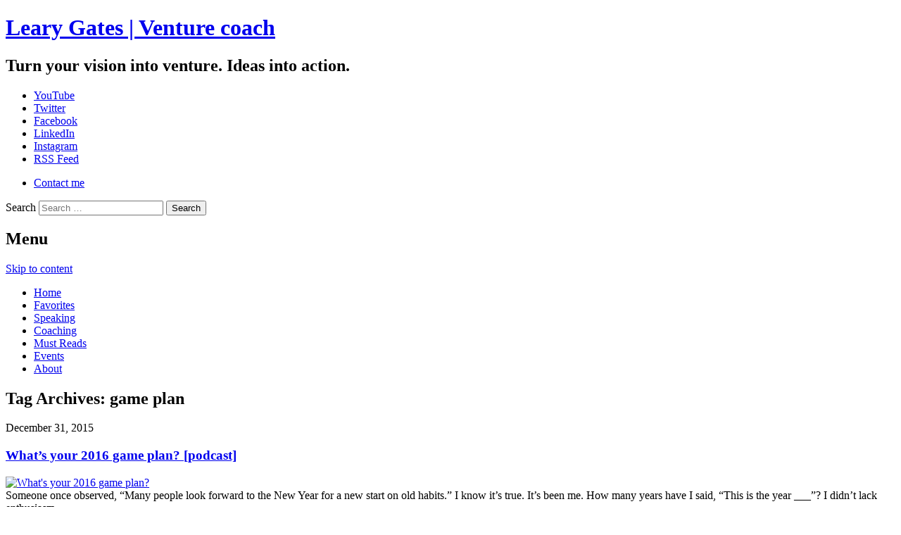

--- FILE ---
content_type: text/html; charset=UTF-8
request_url: https://www.learygates.com/tag/game-plan/
body_size: 19632
content:
<!DOCTYPE html>

<html lang="en-US">

<head>

<meta charset="UTF-8" />
<script type="text/javascript">
/* <![CDATA[ */
var gform;gform||(document.addEventListener("gform_main_scripts_loaded",function(){gform.scriptsLoaded=!0}),document.addEventListener("gform/theme/scripts_loaded",function(){gform.themeScriptsLoaded=!0}),window.addEventListener("DOMContentLoaded",function(){gform.domLoaded=!0}),gform={domLoaded:!1,scriptsLoaded:!1,themeScriptsLoaded:!1,isFormEditor:()=>"function"==typeof InitializeEditor,callIfLoaded:function(o){return!(!gform.domLoaded||!gform.scriptsLoaded||!gform.themeScriptsLoaded&&!gform.isFormEditor()||(gform.isFormEditor()&&console.warn("The use of gform.initializeOnLoaded() is deprecated in the form editor context and will be removed in Gravity Forms 3.1."),o(),0))},initializeOnLoaded:function(o){gform.callIfLoaded(o)||(document.addEventListener("gform_main_scripts_loaded",()=>{gform.scriptsLoaded=!0,gform.callIfLoaded(o)}),document.addEventListener("gform/theme/scripts_loaded",()=>{gform.themeScriptsLoaded=!0,gform.callIfLoaded(o)}),window.addEventListener("DOMContentLoaded",()=>{gform.domLoaded=!0,gform.callIfLoaded(o)}))},hooks:{action:{},filter:{}},addAction:function(o,r,e,t){gform.addHook("action",o,r,e,t)},addFilter:function(o,r,e,t){gform.addHook("filter",o,r,e,t)},doAction:function(o){gform.doHook("action",o,arguments)},applyFilters:function(o){return gform.doHook("filter",o,arguments)},removeAction:function(o,r){gform.removeHook("action",o,r)},removeFilter:function(o,r,e){gform.removeHook("filter",o,r,e)},addHook:function(o,r,e,t,n){null==gform.hooks[o][r]&&(gform.hooks[o][r]=[]);var d=gform.hooks[o][r];null==n&&(n=r+"_"+d.length),gform.hooks[o][r].push({tag:n,callable:e,priority:t=null==t?10:t})},doHook:function(r,o,e){var t;if(e=Array.prototype.slice.call(e,1),null!=gform.hooks[r][o]&&((o=gform.hooks[r][o]).sort(function(o,r){return o.priority-r.priority}),o.forEach(function(o){"function"!=typeof(t=o.callable)&&(t=window[t]),"action"==r?t.apply(null,e):e[0]=t.apply(null,e)})),"filter"==r)return e[0]},removeHook:function(o,r,t,n){var e;null!=gform.hooks[o][r]&&(e=(e=gform.hooks[o][r]).filter(function(o,r,e){return!!(null!=n&&n!=o.tag||null!=t&&t!=o.priority)}),gform.hooks[o][r]=e)}});
/* ]]> */
</script>


<meta name="viewport" content="width=device-width" />



<link rel="profile" href="http://gmpg.org/xfn/11" />

<link rel="pingback" href="https://www.learygates.com/xmlrpc.php" />

<!--[if lt IE 9]>

<script src="https://learygates.wpenginepowered.com/wp-content/themes/learygates/js/html5.js" type="text/javascript"></script>

<![endif]-->

<meta name='robots' content='index, follow, max-image-preview:large, max-snippet:-1, max-video-preview:-1' />
<!-- Open Graph tags provided by Social Sharing Toolkit v2.1.2 -->
		<meta property="og:locale" content="en_US"/>
		<meta property="og:title" content="Leary Gates | Venture coach"/>
		<meta property="og:description" content="Turn your vision into venture. Ideas into action."/>
		<meta property="og:url" content="https://www.learygates.com"/>
		<meta property="og:type" content="website"/>
		<meta property="og:site_name" content="Leary Gates | Venture coach"/>
					<meta property="og:image" content="https://www.learygates.com/wp-content/uploads/2015/12/gameplan-150x150.jpg"/>
	<!-- This site is optimized with the Yoast SEO plugin v26.3 - https://yoast.com/wordpress/plugins/seo/ -->
	<title>Tag Archives | Leary Gates | Venture coach</title>
	<link rel="canonical" href="https://www.learygates.com/tag/game-plan/" />
	<meta name="twitter:card" content="summary_large_image" />
	<meta name="twitter:title" content="Tag Archives | Leary Gates | Venture coach" />
	<script type="application/ld+json" class="yoast-schema-graph">{"@context":"https://schema.org","@graph":[{"@type":"CollectionPage","@id":"https://www.learygates.com/tag/game-plan/","url":"https://www.learygates.com/tag/game-plan/","name":"Tag Archives | Leary Gates | Venture coach","isPartOf":{"@id":"https://www.learygates.com/#website"},"primaryImageOfPage":{"@id":"https://www.learygates.com/tag/game-plan/#primaryimage"},"image":{"@id":"https://www.learygates.com/tag/game-plan/#primaryimage"},"thumbnailUrl":"https://www.learygates.com/wp-content/uploads/2015/12/gameplan.jpg","breadcrumb":{"@id":"https://www.learygates.com/tag/game-plan/#breadcrumb"},"inLanguage":"en-US"},{"@type":"ImageObject","inLanguage":"en-US","@id":"https://www.learygates.com/tag/game-plan/#primaryimage","url":"https://www.learygates.com/wp-content/uploads/2015/12/gameplan.jpg","contentUrl":"https://www.learygates.com/wp-content/uploads/2015/12/gameplan.jpg","width":540,"height":360,"caption":"What's your 2016 game plan?"},{"@type":"BreadcrumbList","@id":"https://www.learygates.com/tag/game-plan/#breadcrumb","itemListElement":[{"@type":"ListItem","position":1,"name":"Home","item":"https://www.learygates.com/"},{"@type":"ListItem","position":2,"name":"game plan"}]},{"@type":"WebSite","@id":"https://www.learygates.com/#website","url":"https://www.learygates.com/","name":"Leary Gates | Venture coach","description":"Turn your vision into venture. Ideas into action.","potentialAction":[{"@type":"SearchAction","target":{"@type":"EntryPoint","urlTemplate":"https://www.learygates.com/?s={search_term_string}"},"query-input":{"@type":"PropertyValueSpecification","valueRequired":true,"valueName":"search_term_string"}}],"inLanguage":"en-US"}]}</script>
	<!-- / Yoast SEO plugin. -->


<link rel='dns-prefetch' href='//secure.gravatar.com' />
<link rel='dns-prefetch' href='//stats.wp.com' />
<link rel='dns-prefetch' href='//v0.wordpress.com' />
<link rel="alternate" type="application/rss+xml" title="Leary Gates | Venture coach &raquo; Feed" href="https://www.learygates.com/feed/" />
<link rel="alternate" type="application/rss+xml" title="Leary Gates | Venture coach &raquo; Comments Feed" href="https://www.learygates.com/comments/feed/" />
<script type="text/javascript" id="wpp-js" src="https://learygates.wpenginepowered.com/wp-content/plugins/wordpress-popular-posts/assets/js/wpp.min.js?ver=7.3.6" data-sampling="0" data-sampling-rate="100" data-api-url="https://www.learygates.com/wp-json/wordpress-popular-posts" data-post-id="0" data-token="e99004cf7d" data-lang="0" data-debug="0"></script>
<link rel="alternate" type="application/rss+xml" title="Leary Gates | Venture coach &raquo; game plan Tag Feed" href="https://www.learygates.com/tag/game-plan/feed/" />
		<!-- This site uses the Google Analytics by ExactMetrics plugin v8.10.2 - Using Analytics tracking - https://www.exactmetrics.com/ -->
		<!-- Note: ExactMetrics is not currently configured on this site. The site owner needs to authenticate with Google Analytics in the ExactMetrics settings panel. -->
					<!-- No tracking code set -->
				<!-- / Google Analytics by ExactMetrics -->
		<link rel='stylesheet' id='better-recent-comments-group-css' href='https://learygates.wpenginepowered.com/wp-content/plugins/bwp-minify/min/?f=wp-content/plugins/better-recent-comments/assets/css/better-recent-comments.min.css,wp-content/plugins/fooboxV2/css/foobox.min.css,wp-content/plugins/jquery-collapse-o-matic/css/core_style.css,wp-content/plugins/jquery-collapse-o-matic/css/light_style.css,wp-content/plugins/wordpress-popular-posts/assets/css/wpp.css,wp-content/themes/learygates/style.css,wp-content/themes/learygates/css/jquery.bxslider.css,wp-content/plugins/lg-book-testimonials/css/widget.css,wp-content/plugins/lg-recent-posts/css/widget.css,wp-content/plugins/wp-greet-box/css/style.css' type='text/css' media='all' />
<link rel='stylesheet' id='mr_social_sharing-group-css' href='https://learygates.wpenginepowered.com/wp-content/plugins/bwp-minify/min/?f=wp-content/plugins/social-sharing-toolkit/style_2.1.2.css' type='text/css' media='all' />

		<script type="text/javascript">

		  var _gaq = _gaq || [];

		  _gaq.push(['_setAccount', 'UA-9960782-1']);

		  _gaq.push(['_trackPageview']);



		  (function() {

			var ga = document.createElement('script'); ga.type = 'text/javascript'; ga.async = true;

			ga.src = ('https:' == document.location.protocol ? 'https://ssl' : 'http://www') + '.google-analytics.com/ga.js';

			var s = document.getElementsByTagName('script')[0]; s.parentNode.insertBefore(ga, s);

		  })();

		</script>

	<script type="text/javascript" src="https://learygates.wpenginepowered.com/wp-includes/js/jquery/jquery.min.js?ver=3.7.1" id="jquery-core-js"></script>
<script type="text/javascript" src="https://learygates.wpenginepowered.com/wp-includes/js/jquery/jquery-migrate.min.js?ver=3.4.1" id="jquery-migrate-js"></script>
<script type='text/javascript' src='https://learygates.wpenginepowered.com/wp-content/plugins/bwp-minify/min/?f=wp-content/plugins/lg-book-testimonials/js/widget.js,wp-content/plugins/lg-recent-posts/js/widget.js,wp-content/plugins/fooboxV2/js/foobox.min.js,wp-content/plugins/wp-greet-box/js/functions.js,wp-content/plugins/wp-greet-box/js/js-mode.js,wp-content/plugins/social-sharing-toolkit/includes/buttons/button.facebook.js'></script>

	<link rel="shortcut icon" href="https://learygates.wpenginepowered.com/wp-content/themes/learygates/favicon.ico"/>

	<link href="https://fonts.googleapis.com/css?family=Arizonia" rel="stylesheet" type="text/css">

<link rel="https://api.w.org/" href="https://www.learygates.com/wp-json/" /><link rel="alternate" title="JSON" type="application/json" href="https://www.learygates.com/wp-json/wp/v2/tags/818" /><link rel="EditURI" type="application/rsd+xml" title="RSD" href="https://www.learygates.com/xmlrpc.php?rsd" />
<script>
			jQuery(document).ready(function() {
                                // expand-content-link renamed to expand-cnt-link for compatibility with twentyfourteen theme
				jQuery(".expand-content-link").removeClass("expand-content-link").addClass("expand-cnt-link");
				jQuery(".expand-cnt-link").click(function() {
					jQuery(this).toggleClass("ecf_closed").parent(".exp-col-content-holder").find(".hidden-content").first().stop().slideToggle("slow").css("display","inline-block");
					return false;
				});
				if (jQuery(window).width() > 750){
					setTimeout(function() { jQuery(".expand-cnt-link").click() }, 2000);
				}
				jQuery(".expand-cnt-link").toggleClass("ecf_closed").parent(".exp-col-content-holder").find(".hidden-content").css("display","none");

			
			//images with no float styles , get floated left
			if(typeof jQuery(".hidden-content > img").attr("float") === "undefined") {
				jQuery(".hidden-content > img:not([class])").addClass("alignleft");
			}
			
			/*
			jQuery(".hidden-content").each(function() {
				if (jQuery(this).find("img").length) {
					var hiddenContentpLength = jQuery(this).find(".hiddenContentp").text().length;
						if( hiddenContentpLength < 200 ) {
							jQuery(this).css("height","150px");
						}
				}
			});
			*/
			
			jQuery(".textwidget > .exp-col-content-holder > .hidden-content > img+p").attr("style","display:inherit !important;");
			
			});
				</script><style>
			.expand-cnt-link { font-weight:bold; display:block; margin-bottom:.5em; }
			.expand-cnt-link:before { font-family: "ecf-icons"; content: "\e601  ";  font-size:16px; }
			.hidden-content { display:block; vertical-align:top}
			.exp-col-content-holder { margin:15px 0px 15px 0 !important; }
			.exp-col-content-holder a { display:inline; }
			.exp-col-content-holder+p, .exp-col-content-holder img+p, .expand-cnt-link+p { display:none !important; }
			.ecf_closed:before { font-family: "ecf-icons"; content: "\e600  ";  font-size:16px; }
			.hiddenContentp { margin:0 !important; }
			.hiddenContentp+p { display:none;}
			.hidden-content img { width:20%; }
			.hidden-content img.alignright { margin-right:0 !important; margin-left:10px; margin-bottom:0px; }
			.hidden-content img.alignleft { margin-left:0 !important; margin-right:10px; margin-bottom:0px; }
			.hidden-content .videoWrapper+p { margin-bottom:0; }
			@font-face {
				font-family: "ecf-icons";
				src: url("fonts/ecf-icons.eot");
			}
			@font-face {
				font-family: "ecf-icons";
				src: url([data-uri]) format("truetype"),
					 url([data-uri]) format("woff");
				font-weight: normal;
				font-style: normal;
			}

			[class^="ecf-icon-"], [class*=" ecf-icon-"] {
				font-family: "ecf-icons";
				speak: none;
				font-style: normal;
				font-weight: normal;
				font-variant: normal;
				text-transform: none;
				line-height: 1;

				/* Better Font Rendering =========== */
				-webkit-font-smoothing: antialiased;
				-moz-osx-font-smoothing: grayscale;
			}
			.videoWrapper {
				position: relative;
				padding-bottom: 56.25%; /* 16:9 */
				padding-top: 25px;
				height: 0;
			}
			.videoWrapper iframe {
				position: absolute;
				top: 0;
				left: 0;
				width: 100%;
				height: 100%;
			}
		</style><script type="text/javascript">/* Run FooBox (v2.3.2.15) */
(function( FOOBOX, $, undefined ) {
  FOOBOX.o = {wordpress: { enabled: true }, deeplinking : { enabled: true, prefix: "foobox" }, effect: 'fbx-effect-3', images: {  showCaptions:false }, excludes:'.fbx-link,.nofoobox,.nolightbox,a[href*="pinterest.com/pin/create/button/"]', affiliate : { enabled: false }, slideshow: { enabled:true}, social: { enabled: false }, preload:true, modalClass: "fbx-inset-buttons"};
  FOOBOX.init = function() {
    $(".fbx-link").removeClass("fbx-link");
    $(".foobox, [target=\"foobox\"]").foobox(FOOBOX.o);

  };
}( window.FOOBOX = window.FOOBOX || {}, jQuery ));

jQuery(function() {
  //preload the foobox font
  jQuery("body").append("<span style=\"font-family:'foobox'; color:transparent; position:absolute; top:-1000em;\">f</span>");
  FOOBOX.init();
  jQuery(document).trigger("foobox-after-init");

});
</script><link id="client-testimonial-css" type="text/css" rel="stylesheet" href="https://learygates.wpenginepowered.com/wp-content/plugins/learygates-client-testimonials/lg-client-testimonials.css" />
	<style>img#wpstats{display:none}</style>
		<script src="https://my.hellobar.com/&lt;script type=&quot;text/javascript&quot; src=&quot;//www.hellobar.com/hellobar.js&quot;&gt;&lt;/script&gt;
&lt;script type=&quot;text/javascript&quot;&gt;
    new HelloBar(25757,30595);
&lt;/script&gt;
.js" type="text/javascript" charset="utf-8" async="async"></script><script type="text/javascript">window._hellobar_wordpress_tags = window._hellobar_wordpress_tags || []; window._hellobar_wordpress_tags.push("2016"); </script><script type="text/javascript">window._hellobar_wordpress_tags = window._hellobar_wordpress_tags || []; window._hellobar_wordpress_tags.push("game plan"); </script><script type="text/javascript">window._hellobar_wordpress_tags = window._hellobar_wordpress_tags || []; window._hellobar_wordpress_tags.push("habits"); </script><script type="text/javascript">window._hellobar_wordpress_tags = window._hellobar_wordpress_tags || []; window._hellobar_wordpress_tags.push("New Year's"); </script><script type="text/javascript">window._hellobar_wordpress_tags = window._hellobar_wordpress_tags || []; window._hellobar_wordpress_tags.push("podcast"); </script><script type="text/javascript">window._hellobar_wordpress_tags = window._hellobar_wordpress_tags || []; window._hellobar_wordpress_tags.push("Reinventure Me"); </script>            <style id="wpp-loading-animation-styles">@-webkit-keyframes bgslide{from{background-position-x:0}to{background-position-x:-200%}}@keyframes bgslide{from{background-position-x:0}to{background-position-x:-200%}}.wpp-widget-block-placeholder,.wpp-shortcode-placeholder{margin:0 auto;width:60px;height:3px;background:#dd3737;background:linear-gradient(90deg,#dd3737 0%,#571313 10%,#dd3737 100%);background-size:200% auto;border-radius:3px;-webkit-animation:bgslide 1s infinite linear;animation:bgslide 1s infinite linear}</style>
            
    <script type="text/javascript">

    jQuery.noConflict();

    function equalHeight(group) {

        tallest = 0;

        group.each(function() {

            thisHeight = jQuery(this).height();

            if(thisHeight > tallest) {

                tallest = thisHeight;

            }

        });

        group.height(tallest);

    }    

    jQuery(document).ready(function() {

        equalHeight(jQuery(".related-post"));

    });

    </script>

<style type="text/css">

</style>		<style type="text/css" id="wp-custom-css">
			/*
Welcome to Custom CSS!

CSS (Cascading Style Sheets) is a kind of code that tells the browser how
to render a web page. You may delete these comments and get started with
your customizations.

By default, your stylesheet will be loaded after the theme stylesheets,
which means that your rules can take precedence and override the theme CSS
rules. Just write here what you want to change, you don't need to copy all
your theme's stylesheet content.
*/
/*--- READ MORE BUTTON (Collapse-O-Matic Plugin) ---*/
/*.colomat-close {
	display: none;
}*/
.collapseomatic {
	color: #96312B !important;
}

.collapseomatic_content {
	margin-top: 10px;
	margin-left: 0;
	padding: 0;
}

/*--- MUST READS SECTION ---*/
/*.bx-viewport {
	height: 520px !important;
}
.mustreadbook {
	margin-right: 40px !important;
}*/
.bx-loading {
	display: none !important;
}

.bx-wrapper .bx-prev {
	left: -36px;
}

.bx-wrapper .bx-next {
	right: -36px;
}

.mustread-category-wrapper {
	background: #f0f0f0;
	background: -webkit-linear-gradient(#f0f0f0,#e0e0e0);
	box-shadow: #666 0 1px 1px;
	padding: 20px;
	border: none !important;
	margin-bottom: 10px;
}

.bx-wrapper, .bx-viewport {
	box-shadow: none !important;
	border: none !important;
	background: none !important;
}

.mustread-category-header {
	font-family: BebasNeue, verdana, helvetica, arial, sans-serif;
	color: #fff;
	background: url('https://learygates.wpenginepowered.com/wp-content/themes/learygates/images/title-ribbon-left.png') no-repeat 0 0;
	display: block;
	height: 55px;
	width: 280px;
	margin: -6px 0 5px -30px;
	padding: 0 0 0 26px;
	line-height: 60px;
}

.h2container {
	height: 85px !important;
	line-height: 100px !important;
	text-align: center !important;
}

.mustreadbook h2 {
	font-family: BebasNeue, verdana, helvetica, arial, sans-serif;
	color: rgb(150,49,43);
	font-size: 28px;
	line-height: 35px;
	margin-bottom: 10px;
	display: inline-block !important;
	vertical-align: middle !important;
	line-height: normal !important;
}

.mustreadbook h3 {
	font-family: BebasNeue, verdana, helvetica, arial, sans-serif;
	color: #333;
	font-size: 17px;
	margin-bottom: 10px;
	display: none !important;
}

.mustreadbook img {
	width: 50%;
	float: left;
	box-shadow: 4px 4px rgba(0,0,0,0.2);
	height: 260px !important;
}

.mustreadbook .amazonlink, .mustreadbook .reviewlink {
	float: left;
	width: 50%;
	margin-left: 25%;
	background: #333 none repeat scroll 0 0;
	color: #fff;
	font-family: BebasNeue, verdana, helvetica, arial, sans-serif;
	border-radius: 100px;
	text-align: center;
	text-decoration: none;
	font-size: 1em;
	padding: 5px;
	box-sizing: border-box;
	margin-bottom: 0;
	-webkit-transition: all .2s ease-in-out;
	-moz-transition: all .2s ease-in-out;
	-o-transition: all .2s ease-in-out;
	transition: all .2s ease-in-out;
	margin-top: 12px;
}

.mustreadbook .reviewlink {
	clear: both;
	margin-right: 4%;
}

.mustreadbook .amazonlink:hover, .mustreadbook .reviewlink:hover {
	background: #96312B none repeat scroll 0 0;
	color: #ddd;
}

.mustreadbook p {
	clear: both;
	padding-top: 10px;
}

/* ALTERNATE CENTER VERSION */
.mustreadbook.slide{
		text-align: center;
    width: calc(50% - 50px);
    display: inline-block;
    vertical-align: top;
    border-bottom: 1px solid #CCC;
    padding: 0px 20px;
}

@media screen and (max-width:960px) {
.mustreadbook.slide{
    width: 100%;
    box-sizing: border-box;
}
}

.mustreadbook img {
		width: 60%;
    max-width: 260px;
    margin-left: auto;
    margin-right: auto;
    float: none;
    height: auto!important;
}

.mustreadbook h2, .mustreadbook h3 {
	text-align: center !important;
}

@media screen and (max-width:600px) {
	.bx-wrapper .bx-controls-direction a {
		top: -20px;
		margin-left: auto;
		margin-right: auto;
	}
	
	.bx-wrapper .bx-prev {
		right: auto;
		left: 0;
	}
	
	.bx-wrapper .bx-next {
		right: 0;
	}
	
	.mustread-category-header {
		margin-bottom: 50px;
	}
}

.wpp-views {
	display: none;
}

.wpp-post-title {
	font-weight: bold;
}

.wpp-list li {
	padding-bottom: 20px;
}

.wpp-thumbnail {
	margin-right: 1em;
}

#text-13 .widget-title {
	font-family: BebasNeue, verdana, helvetica, arial, sans-serif;
	text-transform: uppercase;
	font-size: 22px;
	margin: 10px 0;
	font-style: normal;
	margin-top: 0;
	margin-bottom: 0;
	padding-top: 0;
	font-weight: normal;
}

#affiliatemessage {
	background-color: #eaeaea;
	padding: 8px 8px 1px;
	font-size: 12px;
	line-height: 16px;
	border: 0 solid #96312B;
}

#mypageexcerpt img {
	max-height: 300px;
	max-width: 300px;
}

.kindling {
	border: 2px solid #96312B !important;
	background: #EEE url("https://learygates.wpenginepowered.com/wp-content/themes/learygates/images/bg-nav.gif") repeat-x scroll 0 0;
	background-repeat: repeat;
	font-style: italic;
	padding: 12px 20px;
	margin-bottom: 20px;
}

@media screen and (min-width: 960px) {
	.yuzo_related_post .relatedthumb {
		width: 180px !important;
	}
}

@media screen and (max-width: 960px) {
	#page {
		width: 720px;
	}
	
	#content {
		margin: 0 !important;
	}
	
	#secondary {
		width: auto !important;
	}
	
	.main-navigation {
		background: #EEE url("images/bg-nav.gif") scroll 0 0;
	}
	
	.main-navigation li a {
		font-size: 16px;
	}
	
	.main-navigation li {
		margin: 0 7px;
	}
	
	h1.site-title {
		width: 100%;
		position: relative;
		top: 20px;
		left: 0;
		margin-bottom: 30px;
	}
	
	h1.site-title a {
		height: 80px;
		width: 450px;
		margin-left: auto;
		margin-right: auto;
	}
	
	#hrow1 {
		float: left;
		clear: none;
		margin: 20px !important;
	}
	
	#hrow2 {
		float: right;
		clear: none;
		margin: 20px !important;
	}
	
	img.pagetopper {
		width: 100%;
		height: auto;
	}
	
	#subsidiary {
		width: 720px;
	}
	
	#subsidiary .subcol {
		width: 100%;
	}
	
	#colophon {
		width: 720px;
	}
}

@media screen and (max-width: 960px) and (min-width: 768px) {
	.fp-cat-2x3 {
		width: 330px;
	}
	
	.fp-cat-top, .fp-cat-bottom {
		width: 290px;
	}
	
	.fp-cat-top-desc {
		width: auto;
	}
	
	#favs-topper {
		height: 120px;
	}
	
	#favs-topper {
		font-size: 19px;
		background-size: 700px !important;
		padding: 0 280px 0 20px;
	}
}

@media screen and (max-width: 768px) and (min-width: 600px) {
	#page {
		width: 600px;
	}
	
	.main-navigation li a {
		font-size: 21px;
	}
	
	.main-navigation li {
		margin: 0 8px;
	}
	
	#menu-primary li:nth-child(1) {
		margin-left: 65px;
	}
	
	#menu-primary li:nth-child(5) {
		margin-left: 130px;
	}
	
	h1.site-title {
		width: 100%;
		position: relative;
		top: 20px;
		left: 0;
		margin-bottom: 30px;
	}
	
	h1.site-title a {
		height: 80px;
		width: 450px;
		margin-left: auto;
		margin-right: auto;
	}
	
	#hrow1 {
		width: 340px;
		margin-left: auto !important;
		margin-right: auto !important;
		float: none !important;
		margin-bottom: 80px !important;
	}
	
	.menu-social-media-container {
		margin-right: 35px !important;
	}
	
	#hrow2 {
		width: 340px;
		margin-left: auto !important;
		margin-right: auto !important;
		float: none !important;
		margin-bottom: 140px !important;
	}
	
	#subsidiary {
		width: 600px;
	}
	
	#colophon {
		width: 600px;
	}
	
	.fp-cat-2x3 {
		width: 270px;
	}
	
	.fp-cat-top, .fp-cat-bottom {
		width: 230px;
	}
	
	.fp-cat-top-desc {
		width: auto;
	}
	
	#favs-topper {
		height: 120px;
		font-size: 18px;
		background-size: 560px !important;
		padding: 0 280px 0 20px;
		min-height: 0;
	}
}

@media screen and (max-width: 600px) and (min-width: 400px) {
	.entry-content {
		margin: 1.5em 15px 15px;
	}
	
	#page {
		width: 400px;
	}
	
	h1.site-title a {
		background-size: 400px;
	}
	
	.main-navigation li a {
		font-size: 28px;
		padding: 0;
	}
	
	.main-navigation li {
		margin: 0 8px;
		background: none !important;
	}
	
	#menu-primary li:nth-child(1) {
		margin-left: 20px;
	}
	
	#menu-primary li:nth-child(5) {
		margin-left: 65px;
	}
	
	li.primary-home a, li.primary-contact a, li.primary-speaking a, li.primary-writing a, li.primary-events a, li.primary-about a {
		background: none !important;
	}
	
	h1.site-title {
		width: 100%;
		position: relative;
		top: 20px;
		left: 0;
		margin-bottom: 30px;
	}
	
	h1.site-title a {
		height: 80px;
		width: 450px;
		margin-left: auto;
		margin-right: auto;
	}
	
	#hrow1 {
		width: 340px;
		margin-left: auto !important;
		margin-right: auto !important;
		float: none !important;
		margin-bottom: 80px !important;
	}
	
	.menu-social-media-container {
		margin-right: 35px !important;
	}
	
	#hrow2 {
		width: 340px;
		margin-left: auto !important;
		margin-right: auto !important;
		float: none !important;
		margin-bottom: 140px !important;
	}
	
	#subsidiary {
		width: 400px;
	}
	
	#colophon {
		width: 400px;
	}
	
	.fp-cat-2x3 {
		width: 365px;
	}
	
	.fp-cat-top, .fp-cat-bottom {
		width: 325px;
	}
	
	.fp-cat-top-desc {
		width: auto;
	}
	
	.fp-right {
		margin-left: 0 !important;
	}
	
	#favs-topper {
		font-size: 14px;
		background-size: 400px auto !important;
		padding: 0 100px 0 20px;
		min-height: 0;
		height: 85px;
	}
}

@media screen and (max-width: 400px) {
	#page {
		width: 360px;
	}
	
	h1.site-title a {
		background-size: 360px;
	}
	
	.main-navigation li a {
		font-size: 29px;
		padding: 0;
	}
	
	.main-navigation li {
		margin: 0 8px;
		background: none !important;
	}
	
	#menu-primary li:nth-child(1) {
		margin-left: 50px;
	}
	
	#menu-primary li:nth-child(4) {
		margin-left: 65px;
	}
	
	#menu-primary li:nth-child(6) {
		margin-left: 100px;
	}
	
	li.primary-home a, li.primary-contact a, li.primary-speaking a, li.primary-writing a, li.primary-events a, li.primary-about a {
		background: none !important;
	}
	
	h1.site-title {
		width: 100%;
		position: relative;
		top: 20px;
		left: 0;
		margin-bottom: 30px;
	}
	
	h1.site-title a {
		height: 80px;
		width: 450px;
		margin-left: auto;
		margin-right: auto;
	}
	
	#hrow1 {
		width: 340px;
		margin-left: auto !important;
		margin-right: auto !important;
		float: none !important;
		margin-bottom: 80px !important;
	}
	
	.menu-social-media-container {
		margin-right: 50px !important;
	}
	
	#hrow2 {
		width: 340px;
		margin-left: auto !important;
		margin-right: auto !important;
		float: none !important;
		margin-bottom: 140px !important;
	}
	
	input#s {
		width: 140px;
	}
	
	#searchform {
		float: left;
		margin-left: 10px;
	}
	
	.menu-contact-container {
		float: left;
	}
	
	#subsidiary {
		width: 360px;
	}
	
	#colophon {
		width: 360px;
	}
	
	.fp-cat-2x3 {
		width: 325px;
	}
	
	.fp-cat-top, .fp-cat-bottom {
		width: 285px;
	}
	
	.fp-cat-top-desc {
		width: auto;
	}
	
	.fp-right {
		margin-left: 0 !important;
	}
	
	#favs-topper {
		font-size: 14px;
		background-size: 400px auto !important;
		padding: 0 100px 0 20px;
		min-height: 0;
		height: 85px;
	}
}

@media screen and (max-width: 768px) {
	.hidebig {
		display: none;
	}
}

@media screen and (min-width: 768px) {
	.hidesmall {
		display: none;
	}
}

.exp-col-content-holder {
	display: none;
}

.exp-col-content-holder a {
	margin-bottom: 0;
	color: #333333;
	background: #eee url('https://learygates.wpenginepowered.com/wp-content/themes/learygates/images/bg-nav.gif') repeat-x 0 0;
	text-align: center;
	width: 100%;
	padding: 10px;
	box-sizing: border-box;
	font-family: BebasNeue, verdana, helvetica, arial, sans-serif;
	font-size: 22px;
	font-weight: normal;
	border: solid #BBB;
	border-width: 4px 0;
	display: inline-block;
}

.hidden-content {
	vertical-align: top;
	background-color: #EEEEEE;
	width: 100%;
	box-sizing: border-box;
/*padding: 0;
	display: none;
	height: 0;
	overflow: hidden;	
	border: none;*/
	height: auto !important;
	overflow: visible !important;
	padding: 2% 10% !important;
	border-bottom: solid #BBB 4px !important;
}

.hidden-text {
	width: 30%;
	float: left;
}

.hidden-video {
	width: 60%;
	float: right;
}

.hidden-welcome {
	font-family: BebasNeue, verdana, helvetica, arial, sans-serif;
	font-size: 28px;
	color: #A72B30;
}

.hidden-message {
	font-family: 'century gothic', arial, sans-serif;
}

.hidden-button {
	font-family: BebasNeue, verdana, helvetica, arial, sans-serif !important;
	font-size: 22px !important;
	color: #fff !important;
	border: none !important;
	background: none !important;
	background-color: #333 !important;
	border-radius: 15px !important;
	margin-top: 15px !important;
}

/*.exp-col-content-holder a:before {
	opacity: 0;
}*/
@media screen and (max-width: 600px) {
	.hidden-text {
		width: 100%;
		float: left;
	}
	
	.hidden-video {
		width: 100%;
		float: left;
	}
	
	.hidden-message, .hidden-button {
		margin-bottom: 10px !important;
	}
}

@media screen and (max-width: 750px) {
	#welcomeopen {
		display: none !important;
	}
}

@media screen and (min-width: 750px) {
	#welcomeclosed {
		display: none !important;
	}
}

body.page-id-8548 #subsidiary {
    display: none;
}

body.page-id-8548 #content {
    margin: 0px;
}

.afb-section {
    display: flex;
    border: 6px solid #F3F3F3;
    padding: 30px 30px 25px;
		margin-bottom: 20px;
    justify-content: center;
    align-items: center;
}

.afb-logo {
    width: 300px;
		text-align:center;
}

.afb-logo img {
    margin-right: 20px;
    padding-right: 20px;
    border-right: 1px solid #eee;
    width: calc(100% - 40px);
}

.afb-description {
    width: calc(100% - 300px);
}

@media screen and (max-width: 767px) {
.afb-section {
    flex-direction: column;
}
	
.afb-logo{
		width: 320px;
		max-width: 100%;
}
	
.afb-logo img {
    margin-right: 0px;
    padding-right: 0px;
    border: none;
}
	
.afb-description {
    width: 100%;
}
}		</style>
		
<script type="text/javascript">// <![CDATA[
jQuery(document).ready(function() {
  jQuery('#creativity-venturing').bxSlider({
    mode: 'horizontal',
    infiniteLoop: true,
    speed: 700,
    pause: 12000,
    auto: true,
    pager: false,
    controls: true,
    slideWidth: 280,
    minSlides: 1,
    maxSlides: 3,
    slideMargin: 20,
    hideControlOnEnd: true,
    randomStart: true,
    moveSlides: 1
  });
});
// ]]></script>

<script type="text/javascript">// <![CDATA[
jQuery(document).ready(function() {
  jQuery('#productivity-leadership').bxSlider({
    mode: 'horizontal',
    infiniteLoop: true,
    speed: 700,
    pause: 12000,
    auto: true,
    pager: false,
    controls: true,
    slideWidth: 280,
    minSlides: 1,
    maxSlides: 3,
    slideMargin: 20,
    hideControlOnEnd: true,
    randomStart: true,
    moveSlides: 1
  });
});
// ]]></script>

<script type="text/javascript">// <![CDATA[
jQuery(document).ready(function() {
  jQuery('#career-transition').bxSlider({
    mode: 'horizontal',
    infiniteLoop: true,
    speed: 700,
    pause: 12000,
    auto: true,
    pager: false,
    controls: true,
    slideWidth: 280,
    minSlides: 1,
    maxSlides: 3,
    slideMargin: 20,
    hideControlOnEnd: true,
    randomStart: true,
    moveSlides: 1
  });
});
// ]]></script>

<script type="text/javascript">// <![CDATA[
jQuery(document).ready(function() {
  jQuery('#inspiration-reflection').bxSlider({
    mode: 'horizontal',
    infiniteLoop: true,
    speed: 700,
    pause: 12000,
    auto: true,
    pager: false,
    controls: true,
    slideWidth: 280,
    minSlides: 1,
    maxSlides: 3,
    slideMargin: 20,
    hideControlOnEnd: true,
    randomStart: true,
    moveSlides: 1
  });
});
// ]]></script>

</head>



<body class="archive tag tag-game-plan tag-818 wp-theme-learygates">

<div id="page" class="hfeed site">

	
	<header id="masthead" class="site-header" role="banner">

		<div>

			<!--COMMENTED OUT BY DUALDIGITAL 1/6/2016<h1 class="site-title"><a href="https://www.learygates.com/" title="Leary Gates | Venture coach" rel="home">Leary Gates | Venture coach</a></h1>-->

			<h1 class="site-title"><a href="https://www.learygates.com/" rel="home">Leary Gates | Venture coach</a></h1>

			<h2 class="site-description">Turn your vision into venture. Ideas into action.</h2>

			<div id="hrow1">

				<div class="menu-social-media-container"><ul id="menu-social-media" class="menu"><li id="menu-item-5053" class="youtube menu-item menu-item-type-custom menu-item-object-custom menu-item-5053"><a target="_blank" href="http://www.youtube.com/user/learygates" title="View my videos on YouTube">YouTube</a></li>
<li id="menu-item-2835" class="twitter menu-item menu-item-type-custom menu-item-object-custom menu-item-2835"><a target="_blank" href="http://twitter.com/LearyGates" title="Follow me on Twitter">Twitter</a></li>
<li id="menu-item-2833" class="facebook menu-item menu-item-type-custom menu-item-object-custom menu-item-2833"><a target="_blank" href="http://www.facebook.com/learygates" title="Connect with me on Facebook">Facebook</a></li>
<li id="menu-item-2834" class="linkedin menu-item menu-item-type-custom menu-item-object-custom menu-item-2834"><a target="_blank" href="http://www.linkedin.com/in/learygates" title="Connect with me on LinkedIn">LinkedIn</a></li>
<li id="menu-item-7074" class="instagram menu-item menu-item-type-custom menu-item-object-custom menu-item-7074"><a target="_blank" href="https://instagram.com/learygates/" title="Follow me on Instagram">Instagram</a></li>
<li id="menu-item-2837" class="feed menu-item menu-item-type-custom menu-item-object-custom menu-item-2837"><a target="_blank" href="https://www.learygates.com/feed/" title="Get updates by RSS feed">RSS Feed</a></li>
</ul></div>
			</div>

			<div id="hrow2">

				<div class="menu-contact-container"><ul id="menu-contact" class="menu"><li id="menu-item-5372" class="contact menu-item menu-item-type-post_type menu-item-object-page menu-item-5372"><a href="https://www.learygates.com/contact/">Contact me</a></li>
</ul></div>
					<form method="get" id="searchform" action="https://www.learygates.com/" role="search">
		<label for="s" class="assistive-text">Search</label>
		<input type="text" class="field" name="s" value="" id="s" placeholder="Search &hellip;" />
		<input type="submit" class="submit" name="submit" id="searchsubmit" value="Search" />
	</form>

			</div>


		</div>



		<nav role="navigation" class="site-navigation main-navigation">

			<h1 class="assistive-text">Menu</h1>

			<div class="assistive-text skip-link"><a href="#content" title="Skip to content">Skip to content</a></div>



			<div class="menu-primary-container"><ul id="menu-primary" class="menu"><li id="menu-item-3853" class="primary-home menu-item menu-item-type-custom menu-item-object-custom menu-item-home menu-item-3853"><a href="https://www.learygates.com/">Home</a></li>
<li id="menu-item-5373" class="primary-contact menu-item menu-item-type-post_type menu-item-object-page menu-item-5373"><a href="https://www.learygates.com/faves/">Favorites</a></li>
<li id="menu-item-3854" class="primary-speaking menu-item menu-item-type-post_type menu-item-object-page menu-item-3854"><a href="https://www.learygates.com/speaking/">Speaking</a></li>
<li id="menu-item-3855" class="primary-writing menu-item menu-item-type-post_type menu-item-object-page menu-item-3855"><a href="https://www.learygates.com/coaching/">Coaching</a></li>
<li id="menu-item-7967" class="primary-reviews menu-item menu-item-type-post_type menu-item-object-page menu-item-7967"><a href="https://www.learygates.com/recommended-readings/">Must Reads</a></li>
<li id="menu-item-8290" class="primary-events menu-item menu-item-type-post_type menu-item-object-page menu-item-8290"><a href="https://www.learygates.com/upcoming-events/">Events</a></li>
<li id="menu-item-2603" class="primary-about menu-item menu-item-type-post_type menu-item-object-page menu-item-2603"><a href="https://www.learygates.com/about/" title="What I am about, not the things I do">About</a></li>
</ul></div>
		</nav><!-- .site-navigation .main-navigation -->

	</header><!-- #masthead .site-header -->



	<div id="main" class="site-main clearfix">
		<section id="primary" class="content-area">
			<div id="content" class="site-content" role="main">

			
				<header class="page-header">
					<h1 class="page-title">
						Tag Archives: <span>game plan</span>					</h1>
									</header><!-- .page-header -->

				
								
					


<article id="post-7228" class="post-7228 post type-post status-publish format-standard has-post-thumbnail hentry category-venturing tag-819 tag-game-plan tag-habits tag-new-years tag-podcast tag-reinventure-me">

	<header class="entry-header">

		
		<div class="entry-meta">

			<time class="entry-date" datetime="2015-12-31T09:00:33-06:00">December 31, 2015</time>
		</div><!-- .entry-meta -->

		
		<h1 class="entry-title"><a href="https://www.learygates.com/2015/12/31/whats-your-2016-game-plan-podcast/" title="Click to read &quot;What&#8217;s your 2016 game plan? [podcast]&quot;" rel="bookmark">What&#8217;s your 2016 game plan? [podcast]</a></h1>

	</header><!-- .entry-header -->






	<div class="entry-summary">

		
			<a href="https://www.learygates.com/2015/12/31/whats-your-2016-game-plan-podcast/" title="Click to read to &quot;What&#8217;s your 2016 game plan? [podcast]&quot;" rel="bookmark">

				<img width="100" height="100" src="https://learygates.wpenginepowered.com/wp-content/uploads/2015/12/gameplan-150x150.jpg" class="alignleft img-frame wp-post-image" alt="What&#039;s your 2016 game plan?" decoding="async" />
			</a>

		
		<div class="entry-summary-excerpt">Someone once observed, &#8220;Many people look forward to the New Year for a new start on old habits.&#8221; I know it&#8217;s true. It&#8217;s been me. How many years have I said, &#8220;This is the year ___&#8221;? I didn&#8217;t lack enthusiasm.&nbsp;...</div>

	</div><!-- .entry-summary -->

 

	



	<footer class="entry-utility">

		
			
			<span class="cat-links">

				Posted in <a href="https://www.learygates.com/category/venturing/" rel="category tag">Venturing</a>
			</span>

			


			
				<span class="sep"> | </span>

				<span class="comments-link"><a href="https://www.learygates.com/2015/12/31/whats-your-2016-game-plan-podcast/#respond">Leave a comment</a></span>

			
		 



		
		<span class="read-more"><a href="https://www.learygates.com/2015/12/31/whats-your-2016-game-plan-podcast/" title="Click to read &quot;What&#8217;s your 2016 game plan? [podcast]&quot;" rel="bookmark">Read article</a>&nbsp;&raquo;</span>

	</footer><!-- .entry-utility -->

	

</article><!-- #post-7228 -->


				
					<nav role="navigation" id="nav-below" class="site-navigation paging-navigation">
		<h1 class="assistive-text">Post navigation</h1>

	
	</nav><!-- #nav-below -->
	
			
			</div><!-- #content .site-content -->
		</section><!-- #primary .content-area -->



	<div id="secondary" class="widget-area" role="complementary">
				<aside id="custom_html-2" class="widget_text widget aside-blog widget_custom_html"><h1 class="widget-title">Share This Post</h1><div class="textwidget custom-html-widget"><div class="shareaholic-canvas" data-app="share_buttons" data-app-id="28528387"></div></div></aside><aside id="gform_widget-5" class="widget aside-blog gform_widget"><h1 class="widget-title">Get My Posts by Email</h1>
                <div class='gf_browser_chrome gform_wrapper gform_legacy_markup_wrapper gform-theme--no-framework' data-form-theme='legacy' data-form-index='0' id='gform_wrapper_2' >
                        <div class='gform_heading'>
                            <h3 class="gform_title">Get Updates by Email</h3>
                            <p class='gform_description'>Never miss a post. Sign up below to have these posts sent directly to your in box as they are published (usually 3 times a week) or weekly as a Saturday morning digest.</p>
                        </div><form method='post' enctype='multipart/form-data'  id='gform_2'  action='/tag/game-plan/' data-formid='2' novalidate>
                        <div class='gform-body gform_body'><ul id='gform_fields_2' class='gform_fields top_label form_sublabel_below description_below validation_below'><li id="field_2_7" class="gfield gfield--type-honeypot gform_validation_container field_sublabel_below gfield--has-description field_description_below field_validation_below gfield_visibility_visible"  ><label class='gfield_label gform-field-label' for='input_2_7'>LinkedIn</label><div class='ginput_container'><input name='input_7' id='input_2_7' type='text' value='' autocomplete='new-password'/></div><div class='gfield_description' id='gfield_description_2_7'>This field is for validation purposes and should be left unchanged.</div></li><li id="field_2_5" class="gfield gfield--type-name gfield_contains_required field_sublabel_below gfield--no-description field_description_below field_validation_below gfield_visibility_visible"  ><label class='gfield_label gform-field-label gfield_label_before_complex' >Name<span class="gfield_required"><span class="gfield_required gfield_required_asterisk">*</span></span></label><div class='ginput_complex ginput_container ginput_container--name no_prefix has_first_name no_middle_name has_last_name no_suffix gf_name_has_2 ginput_container_name gform-grid-row' id='input_2_5'>
                            
                            <span id='input_2_5_3_container' class='name_first gform-grid-col gform-grid-col--size-auto' >
                                                    <input type='text' name='input_5.3' id='input_2_5_3' value='' tabindex='2'  aria-required='true'     />
                                                    <label for='input_2_5_3' class='gform-field-label gform-field-label--type-sub '>First Name</label>
                                                </span>
                            
                            <span id='input_2_5_6_container' class='name_last gform-grid-col gform-grid-col--size-auto' >
                                                    <input type='text' name='input_5.6' id='input_2_5_6' value='' tabindex='4'  aria-required='true'     />
                                                    <label for='input_2_5_6' class='gform-field-label gform-field-label--type-sub '>Last Name</label>
                                                </span>
                            
                        </div></li><li id="field_2_1" class="gfield gfield--type-email gfap_placeholder gfield_contains_required field_sublabel_below gfield--has-description field_description_below field_validation_below gfield_visibility_visible"  ><label class='gfield_label gform-field-label' for='input_2_1'>Email address<span class="gfield_required"><span class="gfield_required gfield_required_asterisk">*</span></span></label><div class='ginput_container ginput_container_email'>
                            <input name='input_1' id='input_2_1' type='email' value='' class='large' tabindex='6'  placeholder='Enter your email address...' aria-required="true" aria-invalid="false" aria-describedby="gfield_description_2_1" />
                        </div><div class='gfield_description' id='gfield_description_2_1'>I will never share your personal information with anyone else and you can unsubscribe at any time.</div></li><li id="field_2_4" class="gfield gfield--type-radio gfield--type-choice gfield_contains_required field_sublabel_below gfield--no-description field_description_below field_validation_below gfield_visibility_visible"  ><label class='gfield_label gform-field-label' >Select your delivery option:<span class="gfield_required"><span class="gfield_required gfield_required_asterisk">*</span></span></label><div class='ginput_container ginput_container_radio'><ul class='gfield_radio' id='input_2_4'>
			<li class='gchoice gchoice_2_4_0'>
				<input name='input_4' type='radio' value='Weekly digest delivered on Saturdays'  id='choice_2_4_0' tabindex='7'   />
				<label for='choice_2_4_0' id='label_2_4_0' class='gform-field-label gform-field-label--type-inline'>Weekly digest delivered on Saturdays</label>
			</li>
			<li class='gchoice gchoice_2_4_1'>
				<input name='input_4' type='radio' value='Individual posts delivered when published' checked='checked' id='choice_2_4_1' tabindex='8'   />
				<label for='choice_2_4_1' id='label_2_4_1' class='gform-field-label gform-field-label--type-inline'>Individual posts delivered when published</label>
			</li></ul></div></li><li id="field_2_6" class="gfield gfield--type-captcha field_sublabel_below gfield--no-description field_description_below field_validation_below gfield_visibility_visible"  ><label class='gfield_label gform-field-label screen-reader-text' for='input_2_6'></label><div id='input_2_6' class='ginput_container ginput_recaptcha' data-sitekey='6Lf1ddIUAAAAACKY8Kxf-G0gxhmhF8eDUbNtluFG'  data-theme='light' data-tabindex='9'  data-badge=''></div></li></ul></div>
        <div class='gform-footer gform_footer top_label'> <input type='submit' id='gform_submit_button_2' class='gform_button button' onclick='gform.submission.handleButtonClick(this);' data-submission-type='submit' value='Subscribe »' tabindex='10' /> 
            <input type='hidden' class='gform_hidden' name='gform_submission_method' data-js='gform_submission_method_2' value='postback' />
            <input type='hidden' class='gform_hidden' name='gform_theme' data-js='gform_theme_2' id='gform_theme_2' value='legacy' />
            <input type='hidden' class='gform_hidden' name='gform_style_settings' data-js='gform_style_settings_2' id='gform_style_settings_2' value='' />
            <input type='hidden' class='gform_hidden' name='is_submit_2' value='1' />
            <input type='hidden' class='gform_hidden' name='gform_submit' value='2' />
            
            <input type='hidden' class='gform_hidden' name='gform_unique_id' value='' />
            <input type='hidden' class='gform_hidden' name='state_2' value='WyJbXSIsIjAwMDAzNmYwNmFhMDdlZjdlNjQyYzlkZGRkZGM2YWQwIl0=' />
            <input type='hidden' autocomplete='off' class='gform_hidden' name='gform_target_page_number_2' id='gform_target_page_number_2' value='0' />
            <input type='hidden' autocomplete='off' class='gform_hidden' name='gform_source_page_number_2' id='gform_source_page_number_2' value='1' />
            <input type='hidden' name='gform_field_values' value='' />
            
        </div>
                        <p style="display: none !important;" class="akismet-fields-container" data-prefix="ak_"><label>&#916;<textarea name="ak_hp_textarea" cols="45" rows="8" maxlength="100"></textarea></label><input type="hidden" id="ak_js_1" name="ak_js" value="47"/><script>document.getElementById( "ak_js_1" ).setAttribute( "value", ( new Date() ).getTime() );</script></p></form>
                        </div><script type="text/javascript">
/* <![CDATA[ */
 gform.initializeOnLoaded( function() {gformInitSpinner( 2, 'https://www.learygates.com/wp-content/plugins/gravityforms/images/spinner.svg', true );jQuery('#gform_ajax_frame_2').on('load',function(){var contents = jQuery(this).contents().find('*').html();var is_postback = contents.indexOf('GF_AJAX_POSTBACK') >= 0;if(!is_postback){return;}var form_content = jQuery(this).contents().find('#gform_wrapper_2');var is_confirmation = jQuery(this).contents().find('#gform_confirmation_wrapper_2').length > 0;var is_redirect = contents.indexOf('gformRedirect(){') >= 0;var is_form = form_content.length > 0 && ! is_redirect && ! is_confirmation;var mt = parseInt(jQuery('html').css('margin-top'), 10) + parseInt(jQuery('body').css('margin-top'), 10) + 100;if(is_form){jQuery('#gform_wrapper_2').html(form_content.html());if(form_content.hasClass('gform_validation_error')){jQuery('#gform_wrapper_2').addClass('gform_validation_error');} else {jQuery('#gform_wrapper_2').removeClass('gform_validation_error');}setTimeout( function() { /* delay the scroll by 50 milliseconds to fix a bug in chrome */  }, 50 );if(window['gformInitDatepicker']) {gformInitDatepicker();}if(window['gformInitPriceFields']) {gformInitPriceFields();}var current_page = jQuery('#gform_source_page_number_2').val();gformInitSpinner( 2, 'https://www.learygates.com/wp-content/plugins/gravityforms/images/spinner.svg', true );jQuery(document).trigger('gform_page_loaded', [2, current_page]);window['gf_submitting_2'] = false;}else if(!is_redirect){var confirmation_content = jQuery(this).contents().find('.GF_AJAX_POSTBACK').html();if(!confirmation_content){confirmation_content = contents;}jQuery('#gform_wrapper_2').replaceWith(confirmation_content);jQuery(document).trigger('gform_confirmation_loaded', [2]);window['gf_submitting_2'] = false;wp.a11y.speak(jQuery('#gform_confirmation_message_2').text());}else{jQuery('#gform_2').append(contents);if(window['gformRedirect']) {gformRedirect();}}jQuery(document).trigger("gform_pre_post_render", [{ formId: "2", currentPage: "current_page", abort: function() { this.preventDefault(); } }]);        if (event && event.defaultPrevented) {                return;        }        const gformWrapperDiv = document.getElementById( "gform_wrapper_2" );        if ( gformWrapperDiv ) {            const visibilitySpan = document.createElement( "span" );            visibilitySpan.id = "gform_visibility_test_2";            gformWrapperDiv.insertAdjacentElement( "afterend", visibilitySpan );        }        const visibilityTestDiv = document.getElementById( "gform_visibility_test_2" );        let postRenderFired = false;        function triggerPostRender() {            if ( postRenderFired ) {                return;            }            postRenderFired = true;            gform.core.triggerPostRenderEvents( 2, current_page );            if ( visibilityTestDiv ) {                visibilityTestDiv.parentNode.removeChild( visibilityTestDiv );            }        }        function debounce( func, wait, immediate ) {            var timeout;            return function() {                var context = this, args = arguments;                var later = function() {                    timeout = null;                    if ( !immediate ) func.apply( context, args );                };                var callNow = immediate && !timeout;                clearTimeout( timeout );                timeout = setTimeout( later, wait );                if ( callNow ) func.apply( context, args );            };        }        const debouncedTriggerPostRender = debounce( function() {            triggerPostRender();        }, 200 );        if ( visibilityTestDiv && visibilityTestDiv.offsetParent === null ) {            const observer = new MutationObserver( ( mutations ) => {                mutations.forEach( ( mutation ) => {                    if ( mutation.type === 'attributes' && visibilityTestDiv.offsetParent !== null ) {                        debouncedTriggerPostRender();                        observer.disconnect();                    }                });            });            observer.observe( document.body, {                attributes: true,                childList: false,                subtree: true,                attributeFilter: [ 'style', 'class' ],            });        } else {            triggerPostRender();        }    } );} ); 
/* ]]> */
</script>
</aside>
					<div id="sidebar-ads">
				<aside id="widget_sp_image-11" class="widget aside-ads widget_sp_image"><a href="http://boldideapodcast.com" target="_blank" class="widget_sp_image-image-link"><img width="300" height="150" alt="The BoldIdea Podcast" class="attachment-full aligncenter" style="max-width: 100%;" src="https://learygates.wpenginepowered.com/wp-content/uploads/2018/02/BIP_150x300.png" /></a></aside><aside id="widget_sp_image-8" class="widget aside-ads widget_sp_image"><a href="https://www.learygates.com/recommended-readings/" target="_blank" class="widget_sp_image-image-link"><img width="300" height="150" alt="Leary&#039;s recommended books to read" class="attachment-full aligncenter" style="max-width: 100%;" src="https://learygates.wpenginepowered.com/wp-content/uploads/2016/08/MustReadsAd2.png" /></a></aside>			</div>
		
				
	</div><!-- #secondary .widget-area -->



	</div><!-- #main .site-main -->

	
<!--<div id="subsidiary">

					<div class="subcol">
			
<aside id="wpp-4" class="widget aside-footer popular-posts">

</aside>
			</div>
							<div class="subcol">
			<aside id="wppp-2" class="widget aside-footer widget_wppp"><h1 class="widget-title">All Time Popular Posts</h1>
<ul class='wppp_list'>
	<li><a href='https://www.learygates.com/2014/10/07/recommended-reading-man-mirror-patrick-morley/' title='Review: &quot;The Man in the Mirror&quot; by Patrick Morley'><img width="50" height="50" src="https://learygates.wpenginepowered.com/wp-content/uploads/2014/10/MIMbook-150x150.jpg" class="attachment-50x50 size-50x50 wp-post-image" alt="The Man in the Mirror" loading="lazy" /><strong>Review: &quot;The Man in the Mirror&quot; by Patrick Morley</strong></a> "The first step to knowing God’s plan for our lives is the commitment to see ourselves as we... </li>
	<li><a href='https://www.learygates.com/2019/11/19/what-is-god-trying-to-teach-me/' title='What is God trying to teach me?'><img width="50" height="50" src="https://learygates.wpenginepowered.com/wp-content/uploads/2019/11/godteaching-150x150.jpg" class="attachment-50x50 size-50x50 wp-post-image" alt="What is God teaching me?" loading="lazy" /><strong>What is God trying to teach me?</strong></a> When adversity strikes, we often wonder why. We’re tempted to search for immediate answers in... </li>
	<li><a href='https://www.learygates.com/2016/06/07/recommended-reading-path-least-resistance-robert-fritz/' title='Review: &quot;The Path of Least Resistance&quot; by Robert Fritz'><img width="50" height="50" src="https://learygates.wpenginepowered.com/wp-content/uploads/2016/06/POLR-150x150.jpg" class="attachment-50x50 size-50x50 wp-post-image" alt="The Path of Least Resistance by Robert Fritz" loading="lazy" /><strong>Review: &quot;The Path of Least Resistance&quot; by Robert Fritz</strong></a> The creativity classic, "The Path of Least Resistance" by Robert Fritz will help you identify the... </li>
	<li><a href='https://www.learygates.com/2014/09/05/recommended-reading-less-john-busacker/' title='Review: &quot;Do Less, Be More&quot; by John Busacker'><img width="50" height="50" src="https://learygates.wpenginepowered.com/wp-content/uploads/2014/09/dolessbemore-150x150.png" class="attachment-50x50 size-50x50 wp-post-image" alt="Recommended reading: Do Less, Be More by John Busacker" loading="lazy" /><strong>Review: &quot;Do Less, Be More&quot; by John Busacker</strong></a> "Life is an improvisational art. We have to make it up as we go. If we are not dreaming big, we... </li>
	<li><a href='https://www.learygates.com/2012/10/12/three-signs-that-youre-entering-into-a-new-chapter-in-your-life/' title='Three signs that you&#039;re entering into a new chapter in your life'><img width="50" height="50" src="https://learygates.wpenginepowered.com/wp-content/uploads/2012/10/newchapter-150x150.jpg" class="attachment-50x50 size-50x50 wp-post-image" alt="" loading="lazy" /><strong>Three signs that you&#039;re entering into a new chapter in your life</strong></a> Most of the time, our lives are rather routine. We can predict what we'll be doing next year because... </li>
</ul>
</aside>			</div>
							<div class="subcol sublast">
			<aside id="twitter_timeline-3" class="widget aside-footer widget_twitter_timeline"><h1 class="widget-title">Follow me on Twitter</h1><a class="twitter-timeline" data-width="400" data-theme="light" data-border-color="#e8e8e8" data-tweet-limit="3" data-lang="EN" data-partner="jetpack" data-chrome="noheader nofooter noborders noscrollbar transparent" href="https://twitter.com/learygates" href="https://twitter.com/learygates">My Tweets</a></aside>			</div>
		
</div>-->
</div><!-- #page .hfeed .site -->



	<footer id="colophon" class="site-footer" role="contentinfo">

		<div class="site-info">

			
			<a id="admin-link" href="https://www.learygates.com/wp-admin/" title="">Admin Dashboard</a>

			&copy; 2009-2026&nbsp;Leary Gates | Venture coach. Unauthorized use and/or duplication of this material without express and written permission is strictly prohibited. Excerpts and links may be used, provided that full and clear credit is given to the post author with appropriate and specific direction to the original content.
		</div><!-- .site-info -->

	</footer><!-- #colophon .site-footer -->



<script type="speculationrules">
{"prefetch":[{"source":"document","where":{"and":[{"href_matches":"/*"},{"not":{"href_matches":["/wp-*.php","/wp-admin/*","/wp-content/uploads/*","/wp-content/*","/wp-content/plugins/*","/wp-content/themes/learygates/*","/*\\?(.+)"]}},{"not":{"selector_matches":"a[rel~=\"nofollow\"]"}},{"not":{"selector_matches":".no-prefetch, .no-prefetch a"}}]},"eagerness":"conservative"}]}
</script>
<script>
	var refTagger = {
		settings: {
			bibleVersion: "NIV",
			libronixBibleVersion: "NIV",
			addLogosLink: false,
			appendIconToLibLinks: false,
			libronixLinkIcon: "dark",
			noSearchClassNames: [],
			useTooltip: true,
			noSearchTagNames: ["h1", "h2", "h3"],
			linksOpenNewWindow: false,
			convertHyperlinks: false,
			caseInsensitive: false,
			tagChapters: false 
		}
	};

	(function(d, t) {
		var g = d.createElement(t), s = d.getElementsByTagName(t)[0];
		g.src = 'https://api.reftagger.com/v2/reftagger.js';
		s.parentNode.insertBefore(g, s);
	}(document, 'script'));
</script>
<link rel='stylesheet' id='gforms_reset_css-group-css' href='https://learygates.wpenginepowered.com/wp-content/plugins/bwp-minify/min/?f=wp-content/plugins/gravityforms/legacy/css/formreset.min.css,wp-content/plugins/gravityforms/legacy/css/formsmain.min.css,wp-content/plugins/gravityforms/legacy/css/readyclass.min.css,wp-content/plugins/gravityforms/legacy/css/browsers.min.css' type='text/css' media='all' />
<script type="text/javascript" src="https://secure.gravatar.com/js/gprofiles.js?ver=202605" id="grofiles-cards-js"></script>
<script type="text/javascript" id="wpgroho-js-extra">
/* <![CDATA[ */
var WPGroHo = {"my_hash":""};
//# sourceURL=wpgroho-js-extra
/* ]]> */
</script>
<script type='text/javascript' src='https://learygates.wpenginepowered.com/wp-content/plugins/bwp-minify/min/?f=wp-content/plugins/jquery-collapse-o-matic/js/collapse.js,wp-content/themes/learygates/js/jquery.bxslider.min.js,wp-content/plugins/jetpack/modules/wpgroho.js,wp-content/plugins/jetpack/_inc/build/widgets/milestone/milestone.min.js,wp-content/plugins/social-sharing-toolkit/script_2.1.2.js,wp-content/plugins/social-sharing-toolkit/includes/buttons/button.googleplus.js,wp-includes/js/dist/dom-ready.min.js,wp-includes/js/dist/hooks.min.js,wp-includes/js/dist/i18n.min.js,wp-includes/js/dist/a11y.min.js'></script>
<script type="text/javascript" id="jetpack-stats-js-before">
/* <![CDATA[ */
_stq = window._stq || [];
_stq.push([ "view", JSON.parse("{\"v\":\"ext\",\"blog\":\"8886367\",\"post\":\"0\",\"tz\":\"-6\",\"srv\":\"www.learygates.com\",\"arch_tag\":\"game-plan\",\"arch_results\":\"1\",\"j\":\"1:15.3.1\"}") ]);
_stq.push([ "clickTrackerInit", "8886367", "0" ]);
//# sourceURL=jetpack-stats-js-before
/* ]]> */
</script>
<script type="text/javascript" src="https://stats.wp.com/e-202605.js" id="jetpack-stats-js" defer="defer" data-wp-strategy="defer"></script>
<script type="text/javascript" src="https://platform.twitter.com/widgets.js?ver=6.9" id="Social_sharing_twitter-js"></script>
<script type="text/javascript" src="//connect.facebook.net/en_US/all.js?ver=6.9#xfbml=1&amp;appId=188707654478" id="Social_sharing_facebook_xfbml-js"></script>
<script type="text/javascript" src="http://platform.linkedin.com/in.js?ver=6.9" id="Social_sharing_linkedin-js"></script>
<script type="text/javascript" id="gform_gravityforms-js-extra">
/* <![CDATA[ */
var gform_i18n = {"datepicker":{"days":{"monday":"Mo","tuesday":"Tu","wednesday":"We","thursday":"Th","friday":"Fr","saturday":"Sa","sunday":"Su"},"months":{"january":"January","february":"February","march":"March","april":"April","may":"May","june":"June","july":"July","august":"August","september":"September","october":"October","november":"November","december":"December"},"firstDay":0,"iconText":"Select date"}};
var gf_legacy_multi = [];
var gform_gravityforms = {"strings":{"invalid_file_extension":"This type of file is not allowed. Must be one of the following:","delete_file":"Delete this file","in_progress":"in progress","file_exceeds_limit":"File exceeds size limit","illegal_extension":"This type of file is not allowed.","max_reached":"Maximum number of files reached","unknown_error":"There was a problem while saving the file on the server","currently_uploading":"Please wait for the uploading to complete","cancel":"Cancel","cancel_upload":"Cancel this upload","cancelled":"Cancelled","error":"Error","message":"Message"},"vars":{"images_url":"https://www.learygates.com/wp-content/plugins/gravityforms/images"}};
var gf_global = {"gf_currency_config":{"name":"U.S. Dollar","symbol_left":"$","symbol_right":"","symbol_padding":"","thousand_separator":",","decimal_separator":".","decimals":2,"code":"USD"},"base_url":"https://www.learygates.com/wp-content/plugins/gravityforms","number_formats":[],"spinnerUrl":"https://www.learygates.com/wp-content/plugins/gravityforms/images/spinner.svg","version_hash":"b61a189ae1872ffb911f4e3537f60929","strings":{"newRowAdded":"New row added.","rowRemoved":"Row removed","formSaved":"The form has been saved.  The content contains the link to return and complete the form."}};
var gf_global = {"gf_currency_config":{"name":"U.S. Dollar","symbol_left":"$","symbol_right":"","symbol_padding":"","thousand_separator":",","decimal_separator":".","decimals":2,"code":"USD"},"base_url":"https://www.learygates.com/wp-content/plugins/gravityforms","number_formats":[],"spinnerUrl":"https://www.learygates.com/wp-content/plugins/gravityforms/images/spinner.svg","version_hash":"b61a189ae1872ffb911f4e3537f60929","strings":{"newRowAdded":"New row added.","rowRemoved":"Row removed","formSaved":"The form has been saved.  The content contains the link to return and complete the form."}};
//# sourceURL=gform_gravityforms-js-extra
/* ]]> */
</script>
<script type='text/javascript' src='https://learygates.wpenginepowered.com/wp-content/plugins/bwp-minify/min/?f=wp-content/plugins/gravityforms/js/jquery.json.min.js,wp-content/plugins/gravityforms/js/gravityforms.min.js,wp-content/plugins/gravityforms/js/placeholders.jquery.min.js'></script>
<script type="text/javascript" defer='defer' src="https://www.google.com/recaptcha/api.js?hl=en&amp;ver=6.9#038;render=explicit" id="gform_recaptcha-js"></script>
<script id="wp-emoji-settings" type="application/json">
{"baseUrl":"https://s.w.org/images/core/emoji/17.0.2/72x72/","ext":".png","svgUrl":"https://s.w.org/images/core/emoji/17.0.2/svg/","svgExt":".svg","source":{"concatemoji":"https://www.learygates.com/wp-includes/js/wp-emoji-release.min.js?ver=6.9"}}
</script>
<script type="module">
/* <![CDATA[ */
/*! This file is auto-generated */
const a=JSON.parse(document.getElementById("wp-emoji-settings").textContent),o=(window._wpemojiSettings=a,"wpEmojiSettingsSupports"),s=["flag","emoji"];function i(e){try{var t={supportTests:e,timestamp:(new Date).valueOf()};sessionStorage.setItem(o,JSON.stringify(t))}catch(e){}}function c(e,t,n){e.clearRect(0,0,e.canvas.width,e.canvas.height),e.fillText(t,0,0);t=new Uint32Array(e.getImageData(0,0,e.canvas.width,e.canvas.height).data);e.clearRect(0,0,e.canvas.width,e.canvas.height),e.fillText(n,0,0);const a=new Uint32Array(e.getImageData(0,0,e.canvas.width,e.canvas.height).data);return t.every((e,t)=>e===a[t])}function p(e,t){e.clearRect(0,0,e.canvas.width,e.canvas.height),e.fillText(t,0,0);var n=e.getImageData(16,16,1,1);for(let e=0;e<n.data.length;e++)if(0!==n.data[e])return!1;return!0}function u(e,t,n,a){switch(t){case"flag":return n(e,"\ud83c\udff3\ufe0f\u200d\u26a7\ufe0f","\ud83c\udff3\ufe0f\u200b\u26a7\ufe0f")?!1:!n(e,"\ud83c\udde8\ud83c\uddf6","\ud83c\udde8\u200b\ud83c\uddf6")&&!n(e,"\ud83c\udff4\udb40\udc67\udb40\udc62\udb40\udc65\udb40\udc6e\udb40\udc67\udb40\udc7f","\ud83c\udff4\u200b\udb40\udc67\u200b\udb40\udc62\u200b\udb40\udc65\u200b\udb40\udc6e\u200b\udb40\udc67\u200b\udb40\udc7f");case"emoji":return!a(e,"\ud83e\u1fac8")}return!1}function f(e,t,n,a){let r;const o=(r="undefined"!=typeof WorkerGlobalScope&&self instanceof WorkerGlobalScope?new OffscreenCanvas(300,150):document.createElement("canvas")).getContext("2d",{willReadFrequently:!0}),s=(o.textBaseline="top",o.font="600 32px Arial",{});return e.forEach(e=>{s[e]=t(o,e,n,a)}),s}function r(e){var t=document.createElement("script");t.src=e,t.defer=!0,document.head.appendChild(t)}a.supports={everything:!0,everythingExceptFlag:!0},new Promise(t=>{let n=function(){try{var e=JSON.parse(sessionStorage.getItem(o));if("object"==typeof e&&"number"==typeof e.timestamp&&(new Date).valueOf()<e.timestamp+604800&&"object"==typeof e.supportTests)return e.supportTests}catch(e){}return null}();if(!n){if("undefined"!=typeof Worker&&"undefined"!=typeof OffscreenCanvas&&"undefined"!=typeof URL&&URL.createObjectURL&&"undefined"!=typeof Blob)try{var e="postMessage("+f.toString()+"("+[JSON.stringify(s),u.toString(),c.toString(),p.toString()].join(",")+"));",a=new Blob([e],{type:"text/javascript"});const r=new Worker(URL.createObjectURL(a),{name:"wpTestEmojiSupports"});return void(r.onmessage=e=>{i(n=e.data),r.terminate(),t(n)})}catch(e){}i(n=f(s,u,c,p))}t(n)}).then(e=>{for(const n in e)a.supports[n]=e[n],a.supports.everything=a.supports.everything&&a.supports[n],"flag"!==n&&(a.supports.everythingExceptFlag=a.supports.everythingExceptFlag&&a.supports[n]);var t;a.supports.everythingExceptFlag=a.supports.everythingExceptFlag&&!a.supports.flag,a.supports.everything||((t=a.source||{}).concatemoji?r(t.concatemoji):t.wpemoji&&t.twemoji&&(r(t.twemoji),r(t.wpemoji)))});
//# sourceURL=https://www.learygates.com/wp-includes/js/wp-emoji-loader.min.js
/* ]]> */
</script>
<script type="text/javascript">
/* <![CDATA[ */
 gform.initializeOnLoaded( function() { jQuery(document).on('gform_post_render', function(event, formId, currentPage){if(formId == 2) {if(typeof Placeholders != 'undefined'){
                        Placeholders.enable();
                    }} } );jQuery(document).on('gform_post_conditional_logic', function(event, formId, fields, isInit){} ) } ); 
/* ]]> */
</script>
<script type="text/javascript">
/* <![CDATA[ */
 gform.initializeOnLoaded( function() {jQuery(document).trigger("gform_pre_post_render", [{ formId: "2", currentPage: "1", abort: function() { this.preventDefault(); } }]);        if (event && event.defaultPrevented) {                return;        }        const gformWrapperDiv = document.getElementById( "gform_wrapper_2" );        if ( gformWrapperDiv ) {            const visibilitySpan = document.createElement( "span" );            visibilitySpan.id = "gform_visibility_test_2";            gformWrapperDiv.insertAdjacentElement( "afterend", visibilitySpan );        }        const visibilityTestDiv = document.getElementById( "gform_visibility_test_2" );        let postRenderFired = false;        function triggerPostRender() {            if ( postRenderFired ) {                return;            }            postRenderFired = true;            gform.core.triggerPostRenderEvents( 2, 1 );            if ( visibilityTestDiv ) {                visibilityTestDiv.parentNode.removeChild( visibilityTestDiv );            }        }        function debounce( func, wait, immediate ) {            var timeout;            return function() {                var context = this, args = arguments;                var later = function() {                    timeout = null;                    if ( !immediate ) func.apply( context, args );                };                var callNow = immediate && !timeout;                clearTimeout( timeout );                timeout = setTimeout( later, wait );                if ( callNow ) func.apply( context, args );            };        }        const debouncedTriggerPostRender = debounce( function() {            triggerPostRender();        }, 200 );        if ( visibilityTestDiv && visibilityTestDiv.offsetParent === null ) {            const observer = new MutationObserver( ( mutations ) => {                mutations.forEach( ( mutation ) => {                    if ( mutation.type === 'attributes' && visibilityTestDiv.offsetParent !== null ) {                        debouncedTriggerPostRender();                        observer.disconnect();                    }                });            });            observer.observe( document.body, {                attributes: true,                childList: false,                subtree: true,                attributeFilter: [ 'style', 'class' ],            });        } else {            triggerPostRender();        }    } ); 
/* ]]> */
</script>


<script type="text/javascript" src="https://wms-na.amazon-adsystem.com/20070822/US/js/link-enhancer-common.js?tag=learygates-20&linkId=QELOWDQ7TJ4WRNR3">
</script>
<noscript>
    <img src="https://wms-na.amazon-adsystem.com/20070822/US/img/noscript.gif?tag=learygates-20&linkId=QELOWDQ7TJ4WRNR3" alt="" />
</noscript>

</body>

</html>